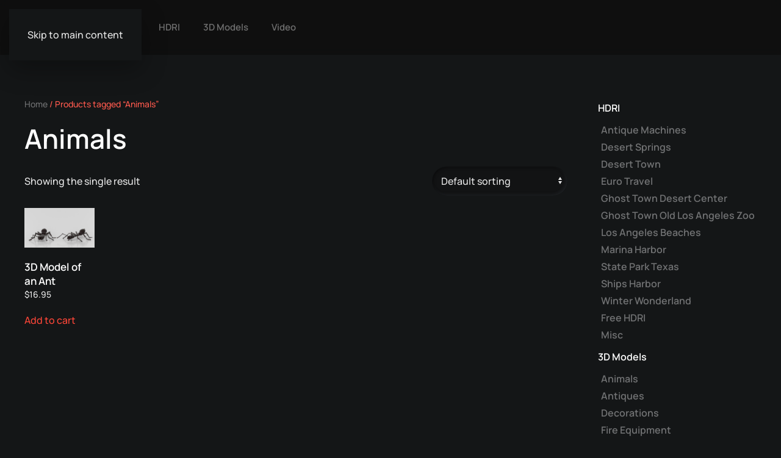

--- FILE ---
content_type: text/html; charset=UTF-8
request_url: https://revolt3d.com/product-tag/animals/
body_size: 16559
content:
<!DOCTYPE html><html lang="en-US"  data-wp-dark-mode-preset="0"><head><script data-no-optimize="1">var litespeed_docref=sessionStorage.getItem("litespeed_docref");litespeed_docref&&(Object.defineProperty(document,"referrer",{get:function(){return litespeed_docref}}),sessionStorage.removeItem("litespeed_docref"));</script> <meta charset="UTF-8"><meta name="viewport" content="width=device-width, initial-scale=1"><link rel="icon" href="/wp-content/uploads/logos/favicon.jpg" sizes="any"><link rel="apple-touch-icon" href="/wp-content/uploads/favicon.jpg"> <script type="litespeed/javascript">document.documentElement.className=document.documentElement.className+' yes-js js_active js'</script> <title>Animals &#8211; Revolt 3D &#8211; Stock HDRI &#8211; 3D &#8211; Video</title><meta name='robots' content='max-image-preview:large, max-snippet:-1, max-video-preview:-1' /><link rel="canonical" href="https://revolt3d.com/product-tag/animals/"><meta property="og:title" content="Animals &#8211; Revolt 3D &#8211; Stock HDRI &#8211; 3D &#8211; Video"><meta property="og:type" content="website"><meta property="og:url" content="https://revolt3d.com/product-tag/animals/"><meta property="og:locale" content="en_US"><meta property="og:site_name" content="Revolt 3D - Stock HDRI - 3D - Video"><meta name="twitter:card" content="summary_large_image"><meta property="og:title" content="Revolt 3D - Stock HDRI - 3D - Video"/><meta property="og:description" content="Discover high-quality stock media for visual effects at competitive prices. Explore our extensive collection of HDRI, videos, and 3D models, available individually or in bundles."/><meta property="og:url" content="/product-tag/animals/"/><meta property="og:image" content="https://revolt3d.com/wp-content/uploads/3d-models/animals/ant-00.jpg"/><meta property="og:image:width" content="1920" /><meta property="og:image:height" content="1080" /><meta property="og:image:type" content="image/jpeg" /><meta property="og:type" content="article"/><meta property="og:article:published_time" content="2023-01-09 14:30:33"/><meta property="og:article:modified_time" content="2025-01-02 16:22:03"/><meta name="twitter:card" content="summary"><meta name="twitter:title" content="Revolt 3D - Stock HDRI - 3D - Video"/><meta name="twitter:description" content="Discover high-quality stock media for visual effects at competitive prices. Explore our extensive collection of HDRI, videos, and 3D models, available individually or in bundles."/><meta name="twitter:image" content="https://revolt3d.com/wp-content/uploads/3d-models/animals/ant-00.jpg"/><link rel='dns-prefetch' href='//www.googletagmanager.com' /><link rel="alternate" type="application/rss+xml" title="Revolt 3D - Stock HDRI - 3D - Video &raquo; Feed" href="https://revolt3d.com/feed/" /><link rel="alternate" type="application/rss+xml" title="Revolt 3D - Stock HDRI - 3D - Video &raquo; Comments Feed" href="https://revolt3d.com/comments/feed/" /><link rel="alternate" type="application/rss+xml" title="Revolt 3D - Stock HDRI - 3D - Video &raquo; Animals Tag Feed" href="https://revolt3d.com/product-tag/animals/feed/" /><style>1{content-visibility:auto;contain-intrinsic-size:1px 1000px;}</style><link data-optimized="2" rel="stylesheet" href="https://revolt3d.com/wp-content/litespeed/css/e94e89e115fe530f99ed408aa937e5f4.css?ver=6ccee" /><style id='global-styles-inline-css'>:root{--wp--preset--aspect-ratio--square: 1;--wp--preset--aspect-ratio--4-3: 4/3;--wp--preset--aspect-ratio--3-4: 3/4;--wp--preset--aspect-ratio--3-2: 3/2;--wp--preset--aspect-ratio--2-3: 2/3;--wp--preset--aspect-ratio--16-9: 16/9;--wp--preset--aspect-ratio--9-16: 9/16;--wp--preset--color--black: #000000;--wp--preset--color--cyan-bluish-gray: #abb8c3;--wp--preset--color--white: #ffffff;--wp--preset--color--pale-pink: #f78da7;--wp--preset--color--vivid-red: #cf2e2e;--wp--preset--color--luminous-vivid-orange: #ff6900;--wp--preset--color--luminous-vivid-amber: #fcb900;--wp--preset--color--light-green-cyan: #7bdcb5;--wp--preset--color--vivid-green-cyan: #00d084;--wp--preset--color--pale-cyan-blue: #8ed1fc;--wp--preset--color--vivid-cyan-blue: #0693e3;--wp--preset--color--vivid-purple: #9b51e0;--wp--preset--gradient--vivid-cyan-blue-to-vivid-purple: linear-gradient(135deg,rgb(6,147,227) 0%,rgb(155,81,224) 100%);--wp--preset--gradient--light-green-cyan-to-vivid-green-cyan: linear-gradient(135deg,rgb(122,220,180) 0%,rgb(0,208,130) 100%);--wp--preset--gradient--luminous-vivid-amber-to-luminous-vivid-orange: linear-gradient(135deg,rgb(252,185,0) 0%,rgb(255,105,0) 100%);--wp--preset--gradient--luminous-vivid-orange-to-vivid-red: linear-gradient(135deg,rgb(255,105,0) 0%,rgb(207,46,46) 100%);--wp--preset--gradient--very-light-gray-to-cyan-bluish-gray: linear-gradient(135deg,rgb(238,238,238) 0%,rgb(169,184,195) 100%);--wp--preset--gradient--cool-to-warm-spectrum: linear-gradient(135deg,rgb(74,234,220) 0%,rgb(151,120,209) 20%,rgb(207,42,186) 40%,rgb(238,44,130) 60%,rgb(251,105,98) 80%,rgb(254,248,76) 100%);--wp--preset--gradient--blush-light-purple: linear-gradient(135deg,rgb(255,206,236) 0%,rgb(152,150,240) 100%);--wp--preset--gradient--blush-bordeaux: linear-gradient(135deg,rgb(254,205,165) 0%,rgb(254,45,45) 50%,rgb(107,0,62) 100%);--wp--preset--gradient--luminous-dusk: linear-gradient(135deg,rgb(255,203,112) 0%,rgb(199,81,192) 50%,rgb(65,88,208) 100%);--wp--preset--gradient--pale-ocean: linear-gradient(135deg,rgb(255,245,203) 0%,rgb(182,227,212) 50%,rgb(51,167,181) 100%);--wp--preset--gradient--electric-grass: linear-gradient(135deg,rgb(202,248,128) 0%,rgb(113,206,126) 100%);--wp--preset--gradient--midnight: linear-gradient(135deg,rgb(2,3,129) 0%,rgb(40,116,252) 100%);--wp--preset--font-size--small: 13px;--wp--preset--font-size--medium: 20px;--wp--preset--font-size--large: 36px;--wp--preset--font-size--x-large: 42px;--wp--preset--spacing--20: 0.44rem;--wp--preset--spacing--30: 0.67rem;--wp--preset--spacing--40: 1rem;--wp--preset--spacing--50: 1.5rem;--wp--preset--spacing--60: 2.25rem;--wp--preset--spacing--70: 3.38rem;--wp--preset--spacing--80: 5.06rem;--wp--preset--shadow--natural: 6px 6px 9px rgba(0, 0, 0, 0.2);--wp--preset--shadow--deep: 12px 12px 50px rgba(0, 0, 0, 0.4);--wp--preset--shadow--sharp: 6px 6px 0px rgba(0, 0, 0, 0.2);--wp--preset--shadow--outlined: 6px 6px 0px -3px rgb(255, 255, 255), 6px 6px rgb(0, 0, 0);--wp--preset--shadow--crisp: 6px 6px 0px rgb(0, 0, 0);}:where(.is-layout-flex){gap: 0.5em;}:where(.is-layout-grid){gap: 0.5em;}body .is-layout-flex{display: flex;}.is-layout-flex{flex-wrap: wrap;align-items: center;}.is-layout-flex > :is(*, div){margin: 0;}body .is-layout-grid{display: grid;}.is-layout-grid > :is(*, div){margin: 0;}:where(.wp-block-columns.is-layout-flex){gap: 2em;}:where(.wp-block-columns.is-layout-grid){gap: 2em;}:where(.wp-block-post-template.is-layout-flex){gap: 1.25em;}:where(.wp-block-post-template.is-layout-grid){gap: 1.25em;}.has-black-color{color: var(--wp--preset--color--black) !important;}.has-cyan-bluish-gray-color{color: var(--wp--preset--color--cyan-bluish-gray) !important;}.has-white-color{color: var(--wp--preset--color--white) !important;}.has-pale-pink-color{color: var(--wp--preset--color--pale-pink) !important;}.has-vivid-red-color{color: var(--wp--preset--color--vivid-red) !important;}.has-luminous-vivid-orange-color{color: var(--wp--preset--color--luminous-vivid-orange) !important;}.has-luminous-vivid-amber-color{color: var(--wp--preset--color--luminous-vivid-amber) !important;}.has-light-green-cyan-color{color: var(--wp--preset--color--light-green-cyan) !important;}.has-vivid-green-cyan-color{color: var(--wp--preset--color--vivid-green-cyan) !important;}.has-pale-cyan-blue-color{color: var(--wp--preset--color--pale-cyan-blue) !important;}.has-vivid-cyan-blue-color{color: var(--wp--preset--color--vivid-cyan-blue) !important;}.has-vivid-purple-color{color: var(--wp--preset--color--vivid-purple) !important;}.has-black-background-color{background-color: var(--wp--preset--color--black) !important;}.has-cyan-bluish-gray-background-color{background-color: var(--wp--preset--color--cyan-bluish-gray) !important;}.has-white-background-color{background-color: var(--wp--preset--color--white) !important;}.has-pale-pink-background-color{background-color: var(--wp--preset--color--pale-pink) !important;}.has-vivid-red-background-color{background-color: var(--wp--preset--color--vivid-red) !important;}.has-luminous-vivid-orange-background-color{background-color: var(--wp--preset--color--luminous-vivid-orange) !important;}.has-luminous-vivid-amber-background-color{background-color: var(--wp--preset--color--luminous-vivid-amber) !important;}.has-light-green-cyan-background-color{background-color: var(--wp--preset--color--light-green-cyan) !important;}.has-vivid-green-cyan-background-color{background-color: var(--wp--preset--color--vivid-green-cyan) !important;}.has-pale-cyan-blue-background-color{background-color: var(--wp--preset--color--pale-cyan-blue) !important;}.has-vivid-cyan-blue-background-color{background-color: var(--wp--preset--color--vivid-cyan-blue) !important;}.has-vivid-purple-background-color{background-color: var(--wp--preset--color--vivid-purple) !important;}.has-black-border-color{border-color: var(--wp--preset--color--black) !important;}.has-cyan-bluish-gray-border-color{border-color: var(--wp--preset--color--cyan-bluish-gray) !important;}.has-white-border-color{border-color: var(--wp--preset--color--white) !important;}.has-pale-pink-border-color{border-color: var(--wp--preset--color--pale-pink) !important;}.has-vivid-red-border-color{border-color: var(--wp--preset--color--vivid-red) !important;}.has-luminous-vivid-orange-border-color{border-color: var(--wp--preset--color--luminous-vivid-orange) !important;}.has-luminous-vivid-amber-border-color{border-color: var(--wp--preset--color--luminous-vivid-amber) !important;}.has-light-green-cyan-border-color{border-color: var(--wp--preset--color--light-green-cyan) !important;}.has-vivid-green-cyan-border-color{border-color: var(--wp--preset--color--vivid-green-cyan) !important;}.has-pale-cyan-blue-border-color{border-color: var(--wp--preset--color--pale-cyan-blue) !important;}.has-vivid-cyan-blue-border-color{border-color: var(--wp--preset--color--vivid-cyan-blue) !important;}.has-vivid-purple-border-color{border-color: var(--wp--preset--color--vivid-purple) !important;}.has-vivid-cyan-blue-to-vivid-purple-gradient-background{background: var(--wp--preset--gradient--vivid-cyan-blue-to-vivid-purple) !important;}.has-light-green-cyan-to-vivid-green-cyan-gradient-background{background: var(--wp--preset--gradient--light-green-cyan-to-vivid-green-cyan) !important;}.has-luminous-vivid-amber-to-luminous-vivid-orange-gradient-background{background: var(--wp--preset--gradient--luminous-vivid-amber-to-luminous-vivid-orange) !important;}.has-luminous-vivid-orange-to-vivid-red-gradient-background{background: var(--wp--preset--gradient--luminous-vivid-orange-to-vivid-red) !important;}.has-very-light-gray-to-cyan-bluish-gray-gradient-background{background: var(--wp--preset--gradient--very-light-gray-to-cyan-bluish-gray) !important;}.has-cool-to-warm-spectrum-gradient-background{background: var(--wp--preset--gradient--cool-to-warm-spectrum) !important;}.has-blush-light-purple-gradient-background{background: var(--wp--preset--gradient--blush-light-purple) !important;}.has-blush-bordeaux-gradient-background{background: var(--wp--preset--gradient--blush-bordeaux) !important;}.has-luminous-dusk-gradient-background{background: var(--wp--preset--gradient--luminous-dusk) !important;}.has-pale-ocean-gradient-background{background: var(--wp--preset--gradient--pale-ocean) !important;}.has-electric-grass-gradient-background{background: var(--wp--preset--gradient--electric-grass) !important;}.has-midnight-gradient-background{background: var(--wp--preset--gradient--midnight) !important;}.has-small-font-size{font-size: var(--wp--preset--font-size--small) !important;}.has-medium-font-size{font-size: var(--wp--preset--font-size--medium) !important;}.has-large-font-size{font-size: var(--wp--preset--font-size--large) !important;}.has-x-large-font-size{font-size: var(--wp--preset--font-size--x-large) !important;}
/*# sourceURL=global-styles-inline-css */</style><style id='classic-theme-styles-inline-css'>/*! This file is auto-generated */
.wp-block-button__link{color:#fff;background-color:#32373c;border-radius:9999px;box-shadow:none;text-decoration:none;padding:calc(.667em + 2px) calc(1.333em + 2px);font-size:1.125em}.wp-block-file__button{background:#32373c;color:#fff;text-decoration:none}
/*# sourceURL=/wp-includes/css/classic-themes.min.css */</style><style id='woocommerce-inline-inline-css'>.woocommerce form .form-row .required { visibility: visible; }
/*# sourceURL=woocommerce-inline-inline-css */</style><style id='yith_wcbm_badge_style-inline-css'>.yith-wcbm-badge.yith-wcbm-badge-text.yith-wcbm-badge-5598 {
				bottom: 0; left: 0; 
				
				-ms-transform: ; 
				-webkit-transform: ; 
				transform: ;
				padding: 0px 0px 0px 0px;
				background-color:#1e1e1e; border-radius: 0px 5px 0px 0px; width:100px; height:20px;
			}.yith-wcbm-badge.yith-wcbm-badge-text.yith-wcbm-badge-11078 {
				bottom: 0; left: 0; 
				
				-ms-transform: ; 
				-webkit-transform: ; 
				transform: ;
				padding: 0px 0px 0px 0px;
				background-color:#1e1e1e; border-radius: 0px 5px 0px 0px; width:100px; height:20px;
			}.yith-wcbm-badge.yith-wcbm-badge-text.yith-wcbm-badge-5599 {
				bottom: 0; left: 0; 
				
				-ms-transform: ; 
				-webkit-transform: ; 
				transform: ;
				padding: 0px 0px 0px 0px;
				background-color:#1e1e1e; border-radius: 0px 5px 0px 0px; width:100px; height:20px;
			}
/*# sourceURL=yith_wcbm_badge_style-inline-css */</style><style id='yith-wcwl-main-inline-css'>:root { --add-to-wishlist-icon-color: rgb(255,78,65); --added-to-wishlist-icon-color: rgb(255,78,65); --color-add-to-wishlist-background: #333333; --color-add-to-wishlist-text: #FFFFFF; --color-add-to-wishlist-border: #333333; --color-add-to-wishlist-background-hover: #333333; --color-add-to-wishlist-text-hover: #FFFFFF; --color-add-to-wishlist-border-hover: #333333; --rounded-corners-radius: 16px; --color-add-to-cart-background: #333333; --color-add-to-cart-text: #FFFFFF; --color-add-to-cart-border: #333333; --color-add-to-cart-background-hover: #4F4F4F; --color-add-to-cart-text-hover: #FFFFFF; --color-add-to-cart-border-hover: #4F4F4F; --add-to-cart-rounded-corners-radius: 16px; --color-button-style-1-background: #333333; --color-button-style-1-text: #FFFFFF; --color-button-style-1-border: #333333; --color-button-style-1-background-hover: #4F4F4F; --color-button-style-1-text-hover: #FFFFFF; --color-button-style-1-border-hover: #4F4F4F; --color-button-style-2-background: #333333; --color-button-style-2-text: #FFFFFF; --color-button-style-2-border: #333333; --color-button-style-2-background-hover: #4F4F4F; --color-button-style-2-text-hover: #FFFFFF; --color-button-style-2-border-hover: #4F4F4F; --color-wishlist-table-background: #FFFFFF; --color-wishlist-table-text: #6d6c6c; --color-wishlist-table-border: #FFFFFF; --color-headers-background: #F4F4F4; --color-share-button-color: #FFFFFF; --color-share-button-color-hover: #FFFFFF; --color-fb-button-background: #1e1e1e; --color-fb-button-background-hover: #1e1e1e; --color-tw-button-background: #1e1e1e; --color-tw-button-background-hover: #1e1e1e; --color-pr-button-background: #1e1e1e; --color-pr-button-background-hover: #1e1e1e; --color-em-button-background: #1e1e1e; --color-em-button-background-hover: #1e1e1e; --color-wa-button-background: #00A901; --color-wa-button-background-hover: #595A5A; --feedback-duration: 3s } 
 :root { --add-to-wishlist-icon-color: rgb(255,78,65); --added-to-wishlist-icon-color: rgb(255,78,65); --color-add-to-wishlist-background: #333333; --color-add-to-wishlist-text: #FFFFFF; --color-add-to-wishlist-border: #333333; --color-add-to-wishlist-background-hover: #333333; --color-add-to-wishlist-text-hover: #FFFFFF; --color-add-to-wishlist-border-hover: #333333; --rounded-corners-radius: 16px; --color-add-to-cart-background: #333333; --color-add-to-cart-text: #FFFFFF; --color-add-to-cart-border: #333333; --color-add-to-cart-background-hover: #4F4F4F; --color-add-to-cart-text-hover: #FFFFFF; --color-add-to-cart-border-hover: #4F4F4F; --add-to-cart-rounded-corners-radius: 16px; --color-button-style-1-background: #333333; --color-button-style-1-text: #FFFFFF; --color-button-style-1-border: #333333; --color-button-style-1-background-hover: #4F4F4F; --color-button-style-1-text-hover: #FFFFFF; --color-button-style-1-border-hover: #4F4F4F; --color-button-style-2-background: #333333; --color-button-style-2-text: #FFFFFF; --color-button-style-2-border: #333333; --color-button-style-2-background-hover: #4F4F4F; --color-button-style-2-text-hover: #FFFFFF; --color-button-style-2-border-hover: #4F4F4F; --color-wishlist-table-background: #FFFFFF; --color-wishlist-table-text: #6d6c6c; --color-wishlist-table-border: #FFFFFF; --color-headers-background: #F4F4F4; --color-share-button-color: #FFFFFF; --color-share-button-color-hover: #FFFFFF; --color-fb-button-background: #1e1e1e; --color-fb-button-background-hover: #1e1e1e; --color-tw-button-background: #1e1e1e; --color-tw-button-background-hover: #1e1e1e; --color-pr-button-background: #1e1e1e; --color-pr-button-background-hover: #1e1e1e; --color-em-button-background: #1e1e1e; --color-em-button-background-hover: #1e1e1e; --color-wa-button-background: #00A901; --color-wa-button-background-hover: #595A5A; --feedback-duration: 3s } 
/*# sourceURL=yith-wcwl-main-inline-css */</style> <script id="woocommerce-google-analytics-integration-gtag-js-after" type="litespeed/javascript">window.dataLayer=window.dataLayer||[];function gtag(){dataLayer.push(arguments)}
for(const mode of[{"analytics_storage":"denied","ad_storage":"denied","ad_user_data":"denied","ad_personalization":"denied","region":["AT","BE","BG","HR","CY","CZ","DK","EE","FI","FR","DE","GR","HU","IS","IE","IT","LV","LI","LT","LU","MT","NL","NO","PL","PT","RO","SK","SI","ES","SE","GB","CH"]}]||[]){gtag("consent","default",{"wait_for_update":500,...mode})}
gtag("js",new Date());gtag("set","developer_id.dOGY3NW",!0);gtag("config","G-1XESJFLVGF",{"track_404":!0,"allow_google_signals":!0,"logged_in":!1,"linker":{"domains":[],"allow_incoming":!1},"custom_map":{"dimension1":"logged_in"}})</script> <script type="litespeed/javascript" data-src="https://revolt3d.com/wp-includes/js/jquery/jquery.min.js" id="jquery-core-js"></script> <script id="wc-add-to-cart-js-extra" type="litespeed/javascript">var wc_add_to_cart_params={"ajax_url":"/wp-admin/admin-ajax.php","wc_ajax_url":"/?wc-ajax=%%endpoint%%","i18n_view_cart":"View cart","cart_url":"https://revolt3d.com/cart/","is_cart":"","cart_redirect_after_add":"no"}</script> <script id="woocommerce-js-extra" type="litespeed/javascript">var woocommerce_params={"ajax_url":"/wp-admin/admin-ajax.php","wc_ajax_url":"/?wc-ajax=%%endpoint%%","i18n_password_show":"Show password","i18n_password_hide":"Hide password"}</script> <link rel="https://api.w.org/" href="https://revolt3d.com/wp-json/" /><link rel="alternate" title="JSON" type="application/json" href="https://revolt3d.com/wp-json/wp/v2/product_tag/154" /><link rel="EditURI" type="application/rsd+xml" title="RSD" href="https://revolt3d.com/xmlrpc.php?rsd" /><meta name="generator" content="WordPress 6.9" /><meta name="generator" content="WooCommerce 10.2.3" />
<noscript><style>.woocommerce-product-gallery{ opacity: 1 !important; }</style></noscript> <script type="litespeed/javascript">window.yootheme||={};var $theme=yootheme.theme={"google_analytics":"G-1XESJFLVGF","google_analytics_anonymize":"","cookie":{"mode":"consent","template":"<div class=\"tm-cookie-banner uk-section uk-section-xsmall uk-section-muted uk-position-relative\">\n        <div class=\"uk-container uk-container-expand uk-text-center\">\n\n            We use cookies to ensure that we give you the best experience on our website. If you continue to use this site we will assume that you are happy with it.\n                            <button type=\"button\" class=\"js-accept uk-button uk-button-primary uk-margin-small-left\" data-uk-toggle=\"target: !.uk-section; animation: true\">Ok<\/button>\n            \n                        <button type=\"button\" class=\"js-reject uk-button uk-button-default uk-margin-small-left\" data-uk-toggle=\"target: !.uk-section; animation: true\"><\/button>\n            \n        <\/div>\n    <\/div>","position":"top"},"i18n":{"close":{"label":"Close","0":"yootheme"},"totop":{"label":"Back to top","0":"yootheme"},"marker":{"label":"Open","0":"yootheme"},"navbarToggleIcon":{"label":"Open menu","0":"yootheme"},"paginationPrevious":{"label":"Previous page","0":"yootheme"},"paginationNext":{"label":"Next page","0":"yootheme"},"searchIcon":{"toggle":"Open Search","submit":"Submit Search"},"slider":{"next":"Next slide","previous":"Previous slide","slideX":"Slide %s","slideLabel":"%s of %s"},"slideshow":{"next":"Next slide","previous":"Previous slide","slideX":"Slide %s","slideLabel":"%s of %s"},"lightboxPanel":{"next":"Next slide","previous":"Previous slide","slideLabel":"%s of %s","close":"Close"}}}</script> </head><body class="archive tax-product_tag term-animals term-154 wp-theme-yootheme  theme-yootheme locale-en-us woocommerce woocommerce-page woocommerce-no-js yith-wcbm-theme-yootheme"><div class="uk-hidden-visually uk-notification uk-notification-top-left uk-width-auto"><div class="uk-notification-message">
<a href="#tm-main" class="uk-link-reset">Skip to main content</a></div></div><div class="tm-page"><header class="tm-header-mobile uk-hidden@m"><div class="uk-navbar-container"><div class="uk-container uk-container-expand"><nav class="uk-navbar" uk-navbar="{&quot;align&quot;:&quot;left&quot;,&quot;container&quot;:&quot;.tm-header-mobile&quot;,&quot;boundary&quot;:&quot;.tm-header-mobile .uk-navbar-container&quot;}"><div class="uk-navbar-left "><a href="https://revolt3d.com/" aria-label="Back to home" class="uk-logo uk-navbar-item">
<picture>
<source type="image/webp" srcset="/wp-content/themes/yootheme/cache/aa/revolt3d-logo4-aa8a95f2.webp 196w, /wp-content/themes/yootheme/cache/8b/revolt3d-logo4-8bb6364d.webp 319w, /wp-content/themes/yootheme/cache/05/revolt3d-logo4-05576317.webp 320w" sizes="(min-width: 196px) 196px">
<img data-lazyloaded="1" src="[data-uri]" alt="Revolt 3D" loading="eager" data-src="/wp-content/themes/yootheme/cache/93/revolt3d-logo4-9383e562.png" width="196" height="30">
</picture></a></div><div class="uk-navbar-right">
<a uk-toggle href="#tm-dialog-mobile" class="uk-navbar-toggle"><div uk-navbar-toggle-icon></div>
</a></div></nav></div></div><div id="tm-dialog-mobile" uk-offcanvas="container: true; overlay: true" mode="slide" flip><div class="uk-offcanvas-bar uk-flex uk-flex-column"><button class="uk-offcanvas-close uk-close-large" type="button" uk-close uk-toggle="cls: uk-close-large; mode: media; media: @s"></button><div class="uk-margin-auto-bottom"><div class="uk-panel widget widget_nav_menu" id="nav_menu-3"><ul class="uk-nav uk-nav-default"><li class="menu-item menu-item-type-taxonomy menu-item-object-product_cat menu-item-has-children uk-parent"><a href="https://revolt3d.com/product-category/shop/hdri/"><span class="uk-margin-small-right" uk-icon="icon: world;"></span> HDRI</a><ul class="uk-nav-sub"><li class="menu-item menu-item-type-taxonomy menu-item-object-product_cat"><a href="https://revolt3d.com/product-category/shop/hdri/antique-machines/">Antique Machines</a></li><li class="menu-item menu-item-type-taxonomy menu-item-object-product_cat"><a href="https://revolt3d.com/product-category/shop/hdri/desert-springs/">Desert Springs</a></li><li class="menu-item menu-item-type-taxonomy menu-item-object-product_cat"><a href="https://revolt3d.com/product-category/shop/hdri/desert-town/">Desert Town</a></li><li class="menu-item menu-item-type-taxonomy menu-item-object-product_cat"><a href="https://revolt3d.com/product-category/shop/hdri/euro-travel/">Euro Travel</a></li><li class="menu-item menu-item-type-taxonomy menu-item-object-product_cat"><a href="https://revolt3d.com/product-category/shop/hdri/ghost-town-desert-center/">Ghost Town Desert Center</a></li><li class="menu-item menu-item-type-taxonomy menu-item-object-product_cat"><a href="https://revolt3d.com/product-category/shop/hdri/ghost-town-old-los-angeles-zoo/">Ghost Town Old Los Angeles Zoo</a></li><li class="menu-item menu-item-type-taxonomy menu-item-object-product_cat"><a href="https://revolt3d.com/product-category/shop/hdri/los-angeles-beaches/">Los Angeles Beaches</a></li><li class="menu-item menu-item-type-taxonomy menu-item-object-product_cat"><a href="https://revolt3d.com/product-category/shop/hdri/marina-harbor/">Marina Harbor</a></li><li class="menu-item menu-item-type-taxonomy menu-item-object-product_cat"><a href="https://revolt3d.com/product-category/shop/hdri/state-park-texas/">State Park Texas</a></li><li class="menu-item menu-item-type-taxonomy menu-item-object-product_cat"><a href="https://revolt3d.com/product-category/shop/hdri/ships-harbor/">Ships Harbor</a></li><li class="menu-item menu-item-type-taxonomy menu-item-object-product_cat"><a href="https://revolt3d.com/product-category/shop/hdri/winter-wonderland/">Winter Wonderland</a></li><li class="menu-item menu-item-type-taxonomy menu-item-object-product_cat"><a href="https://revolt3d.com/product-category/shop/hdri/free-hdri/">Free HDRI</a></li><li class="menu-item menu-item-type-taxonomy menu-item-object-product_cat"><a href="https://revolt3d.com/product-category/shop/hdri/misc/">Misc</a></li></ul></li><li class="menu-item menu-item-type-taxonomy menu-item-object-product_cat menu-item-has-children uk-parent"><a href="https://revolt3d.com/product-category/shop/3d-models/"><span class="uk-margin-small-right" uk-icon="icon: star;"></span> 3D Models</a><ul class="uk-nav-sub"><li class="menu-item menu-item-type-taxonomy menu-item-object-product_cat"><a href="https://revolt3d.com/product-category/shop/3d-models/animals/">Animals</a></li><li class="menu-item menu-item-type-taxonomy menu-item-object-product_cat"><a href="https://revolt3d.com/product-category/shop/3d-models/antiques/">Antiques</a></li><li class="menu-item menu-item-type-taxonomy menu-item-object-product_cat"><a href="https://revolt3d.com/product-category/shop/3d-models/decorations/">Decorations</a></li><li class="menu-item menu-item-type-taxonomy menu-item-object-product_cat"><a href="https://revolt3d.com/product-category/shop/3d-models/fire-equipment/">Fire Equipment</a></li><li class="menu-item menu-item-type-taxonomy menu-item-object-product_cat"><a href="https://revolt3d.com/product-category/shop/3d-models/food-drink/">Food-Drink</a></li><li class="menu-item menu-item-type-taxonomy menu-item-object-product_cat"><a href="https://revolt3d.com/product-category/shop/3d-models/gravel-collection/">Gravel Collection</a></li><li class="menu-item menu-item-type-taxonomy menu-item-object-product_cat"><a href="https://revolt3d.com/product-category/shop/3d-models/street-elements/">Street Elements</a></li><li class="menu-item menu-item-type-taxonomy menu-item-object-product_cat"><a href="https://revolt3d.com/product-category/shop/3d-models/office-supplies/">Office Supplies</a></li></ul></li><li class="menu-item menu-item-type-taxonomy menu-item-object-product_cat menu-item-has-children uk-parent"><a href="https://revolt3d.com/product-category/shop/video/"><span class="uk-margin-small-right" uk-icon="icon: video-camera;"></span> Video</a><ul class="uk-nav-sub"><li class="menu-item menu-item-type-taxonomy menu-item-object-product_cat menu-item-has-children uk-parent"><a href="https://revolt3d.com/product-category/shop/video/assets/">Assets</a><ul><li class="menu-item menu-item-type-taxonomy menu-item-object-product_cat menu-item-has-children uk-parent"><a href="https://revolt3d.com/product-category/shop/video/assets/flags/">Flags</a><ul><li class="menu-item menu-item-type-taxonomy menu-item-object-product_cat"><a href="https://revolt3d.com/product-category/shop/video/assets/flags/asia/">Asia</a></li><li class="menu-item menu-item-type-taxonomy menu-item-object-product_cat"><a href="https://revolt3d.com/product-category/shop/video/assets/flags/africa/">Africa</a></li><li class="menu-item menu-item-type-taxonomy menu-item-object-product_cat"><a href="https://revolt3d.com/product-category/shop/video/assets/flags/europe/">Europe</a></li><li class="menu-item menu-item-type-taxonomy menu-item-object-product_cat"><a href="https://revolt3d.com/product-category/shop/video/assets/flags/north-america/">North America</a></li><li class="menu-item menu-item-type-taxonomy menu-item-object-product_cat"><a href="https://revolt3d.com/product-category/shop/video/assets/flags/south-america/">South America</a></li><li class="menu-item menu-item-type-taxonomy menu-item-object-product_cat"><a href="https://revolt3d.com/product-category/shop/video/assets/flags/oceania/">Oceania</a></li></ul></li><li class="menu-item menu-item-type-taxonomy menu-item-object-product_cat menu-item-has-children uk-parent"><a href="https://revolt3d.com/product-category/shop/video/assets/party-boom/">Party Boom</a><ul><li class="menu-item menu-item-type-taxonomy menu-item-object-product_cat"><a href="https://revolt3d.com/product-category/shop/video/assets/party-boom/confetti/">Confetti</a></li></ul></li></ul></li><li class="menu-item menu-item-type-taxonomy menu-item-object-product_cat"><a href="https://revolt3d.com/product-category/shop/video/landscape/">Landscape</a></li><li class="menu-item menu-item-type-taxonomy menu-item-object-product_cat"><a href="https://revolt3d.com/product-category/shop/video/travel/">Travel</a></li></ul></li></ul></div></div></div></div></header><header class="tm-header uk-visible@m"><div uk-sticky media="@m" cls-active="uk-navbar-sticky" sel-target=".uk-navbar-container"><div class="uk-navbar-container"><div class="uk-container uk-container-expand"><nav class="uk-navbar" uk-navbar="{&quot;align&quot;:&quot;left&quot;,&quot;container&quot;:&quot;.tm-header &gt; [uk-sticky]&quot;,&quot;boundary&quot;:&quot;.tm-header .uk-navbar-container&quot;}"><div class="uk-navbar-left "><a href="https://revolt3d.com/" aria-label="Back to home" class="uk-logo uk-navbar-item">
<picture>
<source type="image/webp" srcset="/wp-content/themes/yootheme/cache/aa/revolt3d-logo4-aa8a95f2.webp 196w, /wp-content/themes/yootheme/cache/8b/revolt3d-logo4-8bb6364d.webp 319w, /wp-content/themes/yootheme/cache/05/revolt3d-logo4-05576317.webp 320w" sizes="(min-width: 196px) 196px">
<img data-lazyloaded="1" src="[data-uri]" alt="Revolt 3D" loading="eager" data-src="/wp-content/themes/yootheme/cache/93/revolt3d-logo4-9383e562.png" width="196" height="30">
</picture></a><ul class="uk-navbar-nav"><li class="menu-item menu-item-type-taxonomy menu-item-object-product_cat menu-item-has-children uk-parent"><a href="https://revolt3d.com/product-category/shop/hdri/" class="uk-preserve-width"><span class="uk-margin-small-right" uk-icon="icon: world;"></span> HDRI</a><div class="uk-drop uk-navbar-dropdown" style="width: 400px;"><div class="uk-grid tm-grid-expand uk-child-width-1-1 uk-grid-margin"><div class="uk-width-1-1"><div><ul class="uk-margin-remove-bottom uk-nav uk-nav-default"><li class="el-item ">
<a class="el-link" href="https://revolt3d.com/product-category/shop/hdri/antique-machines/">
<picture>
<source type="image/webp" srcset="/wp-content/themes/yootheme/cache/ac/antique_machines_box_intro-acf9dc3f.webp 30w, /wp-content/themes/yootheme/cache/7b/antique_machines_box_intro-7b840353.webp 60w" sizes="(min-width: 30px) 30px">
<img data-lazyloaded="1" src="[data-uri]" data-src="/wp-content/themes/yootheme/cache/02/antique_machines_box_intro-0287054f.png" width="30" height="30" class="el-image" alt loading="lazy">
</picture>
Antique Machines
</a></li><li class="el-item ">
<a class="el-link" href="https://revolt3d.com/product-category/shop/hdri/desert-springs/">
<picture>
<source type="image/webp" srcset="/wp-content/themes/yootheme/cache/0f/desert_springs_box_sq-0f0ac343.webp 30w, /wp-content/themes/yootheme/cache/d8/desert_springs_box_sq-d8771c2f.webp 60w" sizes="(min-width: 30px) 30px">
<img data-lazyloaded="1" src="[data-uri]" data-src="/wp-content/themes/yootheme/cache/6a/desert_springs_box_sq-6a4bf2cd.png" width="30" height="30" class="el-image" alt loading="lazy">
</picture>
Desert Springs
</a></li><li class="el-item ">
<a class="el-link" href="https://revolt3d.com/product-category/shop/hdri/desert-town/">
<picture>
<source type="image/webp" srcset="/wp-content/themes/yootheme/cache/16/desert_town_box_sq-1634017d.webp 30w, /wp-content/themes/yootheme/cache/c1/desert_town_box_sq-c149de11.webp 60w" sizes="(min-width: 30px) 30px">
<img data-lazyloaded="1" src="[data-uri]" data-src="/wp-content/themes/yootheme/cache/78/desert_town_box_sq-7859596c.png" width="30" height="30" class="el-image" alt loading="lazy">
</picture>
Desert Town
</a></li><li class="el-item ">
<a class="el-link" href="https://revolt3d.com/product-category/shop/hdri/euro-travel/">
<picture>
<source type="image/webp" srcset="/wp-content/themes/yootheme/cache/23/euro_travel_box_sq-23fc119f.webp 30w, /wp-content/themes/yootheme/cache/f4/euro_travel_box_sq-f481cef3.webp 60w" sizes="(min-width: 30px) 30px">
<img data-lazyloaded="1" src="[data-uri]" data-src="/wp-content/themes/yootheme/cache/19/euro_travel_box_sq-194a0942.png" width="30" height="30" class="el-image" alt loading="lazy">
</picture>
Euro Travel
</a></li><li class="el-item ">
<a class="el-link" href="https://revolt3d.com/product-category/shop/hdri/free-hdri/">
Free HDRI
</a></li><li class="el-item ">
<a class="el-link" href="https://revolt3d.com/product-category/shop/hdri/ghost-town-desert-center/">
<picture>
<source type="image/webp" srcset="/wp-content/themes/yootheme/cache/5e/ghost_town_desert_center_box_sq-5e7fe175.webp 30w, /wp-content/themes/yootheme/cache/89/ghost_town_desert_center_box_sq-89023e19.webp 60w" sizes="(min-width: 30px) 30px">
<img data-lazyloaded="1" src="[data-uri]" data-src="/wp-content/themes/yootheme/cache/bf/ghost_town_desert_center_box_sq-bf125666.png" width="30" height="30" class="el-image" alt loading="lazy">
</picture>
Ghost Town Desert Center
</a></li><li class="el-item ">
<a class="el-link" href="https://revolt3d.com/product-category/shop/hdri/ghost-town-old-los-angeles-zoo/">
<picture>
<source type="image/webp" srcset="/wp-content/themes/yootheme/cache/da/ghost_town_old_los_angeles_zoo_collection_sq-da21324f.webp 30w, /wp-content/themes/yootheme/cache/0d/ghost_town_old_los_angeles_zoo_collection_sq-0d5ced23.webp 60w" sizes="(min-width: 30px) 30px">
<img data-lazyloaded="1" src="[data-uri]" data-src="/wp-content/themes/yootheme/cache/a8/ghost_town_old_los_angeles_zoo_collection_sq-a8b5aae3.png" width="30" height="30" class="el-image" alt loading="lazy">
</picture>
Ghost Town Old Los Angeles Zoo
</a></li><li class="el-item ">
<a class="el-link" href="https://revolt3d.com/product-category/shop/hdri/los-angeles-beaches/">
<picture>
<source type="image/webp" srcset="/wp-content/themes/yootheme/cache/84/los_angeles_beaches_box_sq-84889a91.webp 30w, /wp-content/themes/yootheme/cache/53/los_angeles_beaches_box_sq-53f545fd.webp 60w" sizes="(min-width: 30px) 30px">
<img data-lazyloaded="1" src="[data-uri]" data-src="/wp-content/themes/yootheme/cache/04/los_angeles_beaches_box_sq-04d94842.png" width="30" height="30" class="el-image" alt loading="lazy">
</picture>
Los Angeles Beaches
</a></li><li class="el-item ">
<a class="el-link" href="https://revolt3d.com/product-category/shop/hdri/marina-harbor/">
<picture>
<source type="image/webp" srcset="/wp-content/themes/yootheme/cache/f6/marina_harbor_box_sq-f67e723c.webp 30w, /wp-content/themes/yootheme/cache/21/marina_harbor_box_sq-2103ad50.webp 60w" sizes="(min-width: 30px) 30px">
<img data-lazyloaded="1" src="[data-uri]" data-src="/wp-content/themes/yootheme/cache/47/marina_harbor_box_sq-47919b68.png" width="30" height="30" class="el-image" alt loading="lazy">
</picture>
Marina Harbor
</a></li><li class="el-item ">
<a class="el-link" href="https://revolt3d.com/product-category/shop/hdri/misc/">
Misc
</a></li><li class="el-item ">
<a class="el-link" href="https://revolt3d.com/product-category/shop/hdri/ships-harbor/">
<picture>
<source type="image/webp" srcset="/wp-content/themes/yootheme/cache/f3/ships_harbor_box_sq-f3ce4f34.webp 30w, /wp-content/themes/yootheme/cache/24/ships_harbor_box_sq-24b39058.webp 60w" sizes="(min-width: 30px) 30px">
<img data-lazyloaded="1" src="[data-uri]" data-src="/wp-content/themes/yootheme/cache/c8/ships_harbor_box_sq-c8c1ae7e.png" width="30" height="30" class="el-image" alt loading="lazy">
</picture>
Ships Harbor
</a></li><li class="el-item ">
<a class="el-link" href="https://revolt3d.com/product-category/shop/hdri/state-park-texas/">
<picture>
<source type="image/webp" srcset="/wp-content/themes/yootheme/cache/21/texas_state_park_box_sq-216e158c.webp 30w, /wp-content/themes/yootheme/cache/f6/texas_state_park_box_sq-f613cae0.webp 60w" sizes="(min-width: 30px) 30px">
<img data-lazyloaded="1" src="[data-uri]" data-src="/wp-content/themes/yootheme/cache/cf/texas_state_park_box_sq-cfe4e694.png" width="30" height="30" class="el-image" alt loading="lazy">
</picture>
State Park Texas
</a></li><li class="el-item ">
<a class="el-link" href="https://revolt3d.com/product-category/shop/hdri/winter-wonderland/">
<picture>
<source type="image/webp" srcset="/wp-content/themes/yootheme/cache/fc/winter_wonderland_box_sq-fcf3ab06.webp 30w, /wp-content/themes/yootheme/cache/2b/winter_wonderland_box_sq-2b8e746a.webp 60w" sizes="(min-width: 30px) 30px">
<img data-lazyloaded="1" src="[data-uri]" data-src="/wp-content/themes/yootheme/cache/37/winter_wonderland_box_sq-37153fae.png" width="30" height="30" class="el-image" alt loading="lazy">
</picture>
Winter Wonderland
</a></li></ul></div></div></div></div></li><li class="menu-item menu-item-type-taxonomy menu-item-object-product_cat menu-item-has-children uk-parent"><a href="https://revolt3d.com/product-category/shop/3d-models/" class="uk-preserve-width"><span class="uk-margin-small-right" uk-icon="icon: star;"></span> 3D Models</a><div class="uk-drop uk-navbar-dropdown" style="width: 400px;"><div class="uk-grid tm-grid-expand uk-child-width-1-1 uk-grid-margin"><div class="uk-width-1-1"><div><ul class="uk-margin-remove-bottom uk-nav uk-nav-default"><li class="el-item ">
<a class="el-link" href="https://revolt3d.com/product-category/shop/3d-models/animals/">
Animals
</a></li><li class="el-item ">
<a class="el-link" href="https://revolt3d.com/product-category/shop/3d-models/antiques/">
Antiques
</a></li><li class="el-item ">
<a class="el-link" href="https://revolt3d.com/product-category/shop/3d-models/decorations/">
Decorations
</a></li><li class="el-item ">
<a class="el-link" href="https://revolt3d.com/product-category/shop/3d-models/fire-equipment/">
Fire Equipment
</a></li><li class="el-item ">
<a class="el-link" href="https://revolt3d.com/product-category/shop/3d-models/food-drink/">
Food-Drink
</a></li><li class="el-item ">
<a class="el-link" href="https://revolt3d.com/product-category/shop/3d-models/gravel-collection/">
<picture>
<source type="image/webp" srcset="/wp-content/themes/yootheme/cache/ea/gravel_collection_box-eaf80333.webp 30w, /wp-content/themes/yootheme/cache/3d/gravel_collection_box-3d85dc5f.webp 60w" sizes="(min-width: 30px) 30px">
<img data-lazyloaded="1" src="[data-uri]" data-src="/wp-content/themes/yootheme/cache/09/gravel_collection_box-0995218c.png" width="30" height="30" class="el-image" alt loading="lazy">
</picture>
Gravel Collection
</a></li><li class="el-item ">
<a class="el-link" href="https://revolt3d.com/product-category/shop/3d-models/office-supplies/">
Office Supplies
</a></li><li class="el-item ">
<a class="el-link" href="https://revolt3d.com/product-category/shop/3d-models/street-elements/">
Street Elements
</a></li></ul></div></div></div></div></li><li class="menu-item menu-item-type-taxonomy menu-item-object-product_cat menu-item-has-children uk-parent"><a href="https://revolt3d.com/product-category/shop/video/" class="uk-preserve-width"><span class="uk-margin-small-right" uk-icon="icon: video-camera;"></span> Video</a><div class="uk-drop uk-navbar-dropdown" style="width: 400px;"><div class="uk-grid tm-grid-expand uk-child-width-1-1 uk-grid-margin"><div class="uk-width-1-1"><div><ul class="uk-margin-remove-bottom uk-nav uk-nav-default"><li class="el-item ">
<a class="el-link" href="https://revolt3d.com/product-category/shop/video/assets/">
Assets
</a></li><li class="el-item ">
<a class="el-link" href="https://revolt3d.com/product-category/shop/video/landscape/">
Landscape
</a></li><li class="el-item ">
<a class="el-link" href="https://revolt3d.com/product-category/shop/video/travel/">
Travel
</a></li></ul></div></div></div></div></li></ul></div><div class="uk-navbar-right"><ul class="uk-navbar-nav"><li class="menu-item menu-item-type-post_type menu-item-object-page menu-item-has-children uk-parent"><a href="https://revolt3d.com/my-account/" class="uk-preserve-width"><span uk-icon="icon: user;"></span> </a><div class="uk-drop uk-navbar-dropdown"><div><ul class="uk-nav uk-navbar-dropdown-nav"><li class="menu-item menu-item-type-post_type menu-item-object-page"><a href="https://revolt3d.com/checkout/">Checkout</a></li><li class="menu-item menu-item-type-custom menu-item-object-custom"><a href="https://revolt3d.com/my-account/orders/">Orders</a></li><li class="menu-item menu-item-type-custom menu-item-object-custom"><a href="https://revolt3d.com/my-account/downloads/">Downloads</a></li><li class="menu-item menu-item-type-post_type menu-item-object-page"><a href="https://revolt3d.com/wishlist/">Wishlist</a></li></ul></div></div></li><li class="menu-item menu-item-type-post_type menu-item-object-page"><a href="https://revolt3d.com/cart/" class="uk-preserve-width"><span uk-icon="icon: bag;"></span>  <span data-cart-parenthesis></span></a></li></ul><a class="uk-navbar-toggle" href="#search-0-search" uk-search-icon uk-toggle></a><div uk-modal id="search-0-search" class="uk-modal"><div class="uk-modal-dialog uk-modal-body"><form id="search-0" action="https://revolt3d.com/" method="get" role="search" class="uk-search uk-width-1-1 uk-search-medium"><span uk-search-icon></span><input name="s" placeholder="Search" required aria-label="Search" type="search" class="uk-search-input" autofocus></form></div></div></div></nav></div></div></div></header><main id="tm-main"  class="tm-main uk-section uk-section-default" uk-height-viewport="expand: true"><div class="uk-container"><div class="uk-grid" uk-grid><div class="uk-width-expand@m"><div id="primary" class="content-area"><main id="main" class="site-main" role="main"><nav class="woocommerce-breadcrumb"><a href="https://revolt3d.com/">Home</a> &#47; Products tagged &ldquo;Animals&rdquo;</nav><header class="woocommerce-products-header"><h1 class="woocommerce-products-header__title page-title">Animals</h1></header><div class="woocommerce-notices-wrapper"></div><p class="woocommerce-result-count" role="alert" aria-relevant="all" >
Showing the single result</p><form class="woocommerce-ordering" method="get">
<select
name="orderby"
class="orderby"
aria-label="Shop order"
><option value="menu_order"  selected='selected'>Default sorting</option><option value="popularity" >Sort by popularity</option><option value="date" >Sort by latest</option><option value="price" >Sort by price: low to high</option><option value="price-desc" >Sort by price: high to low</option>
</select>
<input type="hidden" name="paged" value="1" /></form><ul class="products columns-6"><li class="product type-product post-11492 status-publish first instock product_cat-3d-models product_cat-animals product_tag-3d-models product_tag-animals has-post-thumbnail downloadable virtual sold-individually purchasable product-type-simple">
<a href="https://revolt3d.com/products/3d-model-of-an-ant/" class="woocommerce-LoopProduct-link woocommerce-loop-product__link"><img data-lazyloaded="1" src="[data-uri]" width="512" height="288" data-src="https://revolt3d.com/wp-content/uploads/3d-models/animals/ant-00-512x288.jpg" class="attachment-woocommerce_thumbnail size-woocommerce_thumbnail" alt="3D Model of an Ant" decoding="async" fetchpriority="high" data-srcset="https://revolt3d.com/wp-content/uploads/3d-models/animals/ant-00-512x288.jpg 512w, https://revolt3d.com/wp-content/uploads/3d-models/animals/ant-00-480x270.jpg 480w, https://revolt3d.com/wp-content/uploads/3d-models/animals/ant-00-768x432.jpg 768w, https://revolt3d.com/wp-content/uploads/3d-models/animals/ant-00-1024x576.jpg 1024w, https://revolt3d.com/wp-content/uploads/3d-models/animals/ant-00-1536x864.jpg 1536w, https://revolt3d.com/wp-content/uploads/3d-models/animals/ant-00-300x169.jpg 300w, https://revolt3d.com/wp-content/uploads/3d-models/animals/ant-00.jpg 1920w" data-sizes="(max-width: 512px) 100vw, 512px" /><h2 class="woocommerce-loop-product__title">3D Model of an Ant</h2>
<span class="price"><span class="woocommerce-Price-amount amount"><bdi><span class="woocommerce-Price-currencySymbol">&#36;</span>16.95</bdi></span></span>
</a><a href="/product-tag/animals/?add-to-cart=11492" aria-describedby="woocommerce_loop_add_to_cart_link_describedby_11492" data-quantity="1" class="button product_type_simple add_to_cart_button ajax_add_to_cart" data-product_id="11492" data-product_sku="168448" aria-label="Add to cart: &ldquo;3D Model of an Ant&rdquo;" rel="nofollow" data-success_message="&ldquo;3D Model of an Ant&rdquo; has been added to your cart" role="button">Add to cart</a>	<span id="woocommerce_loop_add_to_cart_link_describedby_11492" class="screen-reader-text">
</span></li></ul></main></div></div><aside id="tm-sidebar" class="tm-sidebar uk-width-1-4@m"><div class="uk-panel widget widget_nav_menu" id="nav_menu-2"><ul class="uk-nav uk-nav-default"><li class="menu-item menu-item-type-taxonomy menu-item-object-product_cat menu-item-has-children uk-parent"><a href="https://revolt3d.com/product-category/shop/hdri/"><span class="uk-margin-small-right" uk-icon="icon: world;"></span> HDRI</a><ul class="uk-nav-sub"><li class="menu-item menu-item-type-taxonomy menu-item-object-product_cat"><a href="https://revolt3d.com/product-category/shop/hdri/antique-machines/">Antique Machines</a></li><li class="menu-item menu-item-type-taxonomy menu-item-object-product_cat"><a href="https://revolt3d.com/product-category/shop/hdri/desert-springs/">Desert Springs</a></li><li class="menu-item menu-item-type-taxonomy menu-item-object-product_cat"><a href="https://revolt3d.com/product-category/shop/hdri/desert-town/">Desert Town</a></li><li class="menu-item menu-item-type-taxonomy menu-item-object-product_cat"><a href="https://revolt3d.com/product-category/shop/hdri/euro-travel/">Euro Travel</a></li><li class="menu-item menu-item-type-taxonomy menu-item-object-product_cat"><a href="https://revolt3d.com/product-category/shop/hdri/ghost-town-desert-center/">Ghost Town Desert Center</a></li><li class="menu-item menu-item-type-taxonomy menu-item-object-product_cat"><a href="https://revolt3d.com/product-category/shop/hdri/ghost-town-old-los-angeles-zoo/">Ghost Town Old Los Angeles Zoo</a></li><li class="menu-item menu-item-type-taxonomy menu-item-object-product_cat"><a href="https://revolt3d.com/product-category/shop/hdri/los-angeles-beaches/">Los Angeles Beaches</a></li><li class="menu-item menu-item-type-taxonomy menu-item-object-product_cat"><a href="https://revolt3d.com/product-category/shop/hdri/marina-harbor/">Marina Harbor</a></li><li class="menu-item menu-item-type-taxonomy menu-item-object-product_cat"><a href="https://revolt3d.com/product-category/shop/hdri/state-park-texas/">State Park Texas</a></li><li class="menu-item menu-item-type-taxonomy menu-item-object-product_cat"><a href="https://revolt3d.com/product-category/shop/hdri/ships-harbor/">Ships Harbor</a></li><li class="menu-item menu-item-type-taxonomy menu-item-object-product_cat"><a href="https://revolt3d.com/product-category/shop/hdri/winter-wonderland/">Winter Wonderland</a></li><li class="menu-item menu-item-type-taxonomy menu-item-object-product_cat"><a href="https://revolt3d.com/product-category/shop/hdri/free-hdri/">Free HDRI</a></li><li class="menu-item menu-item-type-taxonomy menu-item-object-product_cat"><a href="https://revolt3d.com/product-category/shop/hdri/misc/">Misc</a></li></ul></li><li class="menu-item menu-item-type-taxonomy menu-item-object-product_cat menu-item-has-children uk-parent"><a href="https://revolt3d.com/product-category/shop/3d-models/"><span class="uk-margin-small-right" uk-icon="icon: star;"></span> 3D Models</a><ul class="uk-nav-sub"><li class="menu-item menu-item-type-taxonomy menu-item-object-product_cat"><a href="https://revolt3d.com/product-category/shop/3d-models/animals/">Animals</a></li><li class="menu-item menu-item-type-taxonomy menu-item-object-product_cat"><a href="https://revolt3d.com/product-category/shop/3d-models/antiques/">Antiques</a></li><li class="menu-item menu-item-type-taxonomy menu-item-object-product_cat"><a href="https://revolt3d.com/product-category/shop/3d-models/decorations/">Decorations</a></li><li class="menu-item menu-item-type-taxonomy menu-item-object-product_cat"><a href="https://revolt3d.com/product-category/shop/3d-models/fire-equipment/">Fire Equipment</a></li><li class="menu-item menu-item-type-taxonomy menu-item-object-product_cat"><a href="https://revolt3d.com/product-category/shop/3d-models/food-drink/">Food-Drink</a></li><li class="menu-item menu-item-type-taxonomy menu-item-object-product_cat"><a href="https://revolt3d.com/product-category/shop/3d-models/gravel-collection/">Gravel Collection</a></li><li class="menu-item menu-item-type-taxonomy menu-item-object-product_cat"><a href="https://revolt3d.com/product-category/shop/3d-models/street-elements/">Street Elements</a></li><li class="menu-item menu-item-type-taxonomy menu-item-object-product_cat"><a href="https://revolt3d.com/product-category/shop/3d-models/office-supplies/">Office Supplies</a></li></ul></li><li class="menu-item menu-item-type-taxonomy menu-item-object-product_cat menu-item-has-children uk-parent"><a href="https://revolt3d.com/product-category/shop/video/"><span class="uk-margin-small-right" uk-icon="icon: video-camera;"></span> Video</a><ul class="uk-nav-sub"><li class="menu-item menu-item-type-taxonomy menu-item-object-product_cat menu-item-has-children uk-parent"><a href="https://revolt3d.com/product-category/shop/video/assets/">Assets</a><ul><li class="menu-item menu-item-type-taxonomy menu-item-object-product_cat menu-item-has-children uk-parent"><a href="https://revolt3d.com/product-category/shop/video/assets/flags/">Flags</a><ul><li class="menu-item menu-item-type-taxonomy menu-item-object-product_cat"><a href="https://revolt3d.com/product-category/shop/video/assets/flags/asia/">Asia</a></li><li class="menu-item menu-item-type-taxonomy menu-item-object-product_cat"><a href="https://revolt3d.com/product-category/shop/video/assets/flags/africa/">Africa</a></li><li class="menu-item menu-item-type-taxonomy menu-item-object-product_cat"><a href="https://revolt3d.com/product-category/shop/video/assets/flags/europe/">Europe</a></li><li class="menu-item menu-item-type-taxonomy menu-item-object-product_cat"><a href="https://revolt3d.com/product-category/shop/video/assets/flags/north-america/">North America</a></li><li class="menu-item menu-item-type-taxonomy menu-item-object-product_cat"><a href="https://revolt3d.com/product-category/shop/video/assets/flags/south-america/">South America</a></li><li class="menu-item menu-item-type-taxonomy menu-item-object-product_cat"><a href="https://revolt3d.com/product-category/shop/video/assets/flags/oceania/">Oceania</a></li></ul></li><li class="menu-item menu-item-type-taxonomy menu-item-object-product_cat menu-item-has-children uk-parent"><a href="https://revolt3d.com/product-category/shop/video/assets/party-boom/">Party Boom</a><ul><li class="menu-item menu-item-type-taxonomy menu-item-object-product_cat"><a href="https://revolt3d.com/product-category/shop/video/assets/party-boom/confetti/">Confetti</a></li></ul></li></ul></li><li class="menu-item menu-item-type-taxonomy menu-item-object-product_cat"><a href="https://revolt3d.com/product-category/shop/video/landscape/">Landscape</a></li><li class="menu-item menu-item-type-taxonomy menu-item-object-product_cat"><a href="https://revolt3d.com/product-category/shop/video/travel/">Travel</a></li></ul></li></ul></div></aside></div></div></main><footer><div class="uk-section-muted uk-section uk-padding-remove-top"><div class="uk-container uk-container-expand"><div class="uk-grid tm-grid-expand uk-child-width-1-1 uk-grid-margin"><div class="uk-width-1-1"><hr></div></div><div class="uk-grid tm-grid-expand uk-grid-margin" uk-grid><div class="uk-width-large@m"><div class="uk-margin uk-text-center">
<picture>
<source type="image/webp" srcset="/wp-content/themes/yootheme/cache/01/favicon-01c75b3a.webp 60w, /wp-content/themes/yootheme/cache/dc/favicon-dc9d7b84.webp 120w" sizes="(min-width: 60px) 60px">
<img data-lazyloaded="1" src="[data-uri]" data-src="/wp-content/themes/yootheme/cache/02/favicon-02490298.jpeg" width="60" height="60" class="el-image" alt loading="lazy">
</picture></div></div><div class="uk-width-expand@m"><ul class="uk-list uk-column-1-4@m uk-text-left"><li class="el-item"><div class="el-content uk-panel uk-text-muted"><a href="https://revolt3d.com/faq/" class="el-link uk-link-text uk-margin-remove-last-child">FAQ</a></div></li><li class="el-item"><div class="el-content uk-panel uk-text-muted"><a href="https://revolt3d.com/refund-and-returns-policy/" class="el-link uk-link-text uk-margin-remove-last-child">Refund &#038; Returns Policy</a></div></li><li class="el-item"><div class="el-content uk-panel uk-text-muted"><a href="https://revolt3d.com/privacy-policy/" class="el-link uk-link-text uk-margin-remove-last-child">Privacy Policy</a></div></li><li class="el-item"><div class="el-content uk-panel uk-text-muted"><a href="https://revolt3d.com/terms-conditions/" class="el-link uk-link-text uk-margin-remove-last-child">Terms of Service</a></div></li><li class="el-item"><div class="el-content uk-panel uk-text-muted"><a href="https://revolt3d.com/license-agreement/" class="el-link uk-link-text uk-margin-remove-last-child">License Agreement</a></div></li><li class="el-item"><div class="el-content uk-panel uk-text-muted"><a href="https://revolt3d.com/idle3/" class="el-link uk-link-text uk-margin-remove-last-child">About</a></div></li><li class="el-item"><div class="el-content uk-panel uk-text-muted"><a href="https://revolt3d.com/contact/" class="el-link uk-link-text uk-margin-remove-last-child">Contact</a></div></li></ul></div><div class="uk-width-large@m"><div class="uk-margin uk-text-right" uk-scrollspy="target: [uk-scrollspy-class];"><ul class="uk-child-width-auto uk-grid-medium uk-flex-inline uk-flex-middle" uk-grid><li class="el-item">
<a class="el-link uk-link-muted" href="https://www.facebook.com/revolt3dstock/" target="_blank" rel="noreferrer"><span uk-icon="icon: facebook;"></span></a></li><li class="el-item">
<a class="el-link uk-link-muted" href="https://www.instagram.com/revolt3dstock/" target="_blank" rel="noreferrer"><span uk-icon="icon: instagram;"></span></a></li><li class="el-item">
<a class="el-link uk-link-muted" href="https://x.com/revolt3d" target="_blank" rel="noreferrer"><span uk-icon="icon: x;"></span></a></li><li class="el-item">
<a class="el-link uk-link-muted" href="https://www.pinterest.com/revolt3dstock/" target="_blank" rel="noreferrer"><span uk-icon="icon: pinterest;"></span></a></li><li class="el-item">
<a class="el-link uk-link-muted" href="https://www.youtube.com/@revolt3d" target="_blank" rel="noreferrer"><span uk-icon="icon: youtube;"></span></a></li></ul></div></div></div><div class="uk-grid tm-grid-expand uk-child-width-1-1 uk-grid-margin"><div class="uk-width-1-1"><hr><div class="uk-panel uk-text-meta uk-margin uk-text-center"><p>© 2023-2025 Revolt3D - Mercomas Inc. All rights reserved. Created by <a href="https://alienair.com/">alienair.com</a>.</p></div></div></div></div></div></footer></div> <script type="speculationrules">{"prefetch":[{"source":"document","where":{"and":[{"href_matches":"/*"},{"not":{"href_matches":["/wp-*.php","/wp-admin/*","/wp-content/uploads/*","/wp-content/*","/wp-content/plugins/*","/wp-content/themes/yootheme/*","/*\\?(.+)"]}},{"not":{"selector_matches":"a[rel~=\"nofollow\"]"}},{"not":{"selector_matches":".no-prefetch, .no-prefetch a"}}]},"eagerness":"conservative"}]}</script> <script type="litespeed/javascript">jQuery(document).ready(function($){setTimeout(function(){$('.xoo-uv-verified-success').hide()},4000)})</script> <script type="litespeed/javascript">jQuery(document).ready(function($){$('body').on('click','.xoo-uv-rsnd-email',function(){if($(this).hasClass('xoo-uv-waiting'))return;$(this).addClass('xoo-uv-waiting');var userID=parseInt($(this).data('id')),$el=$(this);$.ajax({url:"https://revolt3d.com/wp-admin/admin-ajax.php",type:'POST',data:{xoo_uv_id:userID,action:'xoo_uv_resend_email_front'},success:function(response){$el.html('Email sent')}})})})</script> <script type="application/ld+json">{"@context":"https:\/\/schema.org\/","@type":"BreadcrumbList","itemListElement":[{"@type":"ListItem","position":1,"item":{"name":"Home","@id":"https:\/\/revolt3d.com\/"}},{"@type":"ListItem","position":2,"item":{"name":"Products tagged &amp;ldquo;Animals&amp;rdquo;","@id":"https:\/\/revolt3d.com\/product-tag\/animals\/"}}]}</script><script type="application/ld+json" id="slim-seo-schema">{"@context":"https://schema.org","@graph":[{"@type":"WebSite","@id":"https://revolt3d.com/#website","url":"https://revolt3d.com/","name":"Revolt 3D - Stock HDRI - 3D - Video","description":"Discover high-quality stock media for visual effects at competitive prices. Explore our extensive collection of HDRI, videos, and 3D models, available individually or in bundles.","inLanguage":"en-US","potentialAction":{"@id":"https://revolt3d.com/#searchaction"},"publisher":{"@id":"https://revolt3d.com/#organization"}},{"@type":"SearchAction","@id":"https://revolt3d.com/#searchaction","target":"https://revolt3d.com/?s={search_term_string}","query-input":"required name=search_term_string"},{"@type":"BreadcrumbList","name":"Breadcrumbs","@id":"https://revolt3d.com/product-tag/animals/#breadcrumblist","itemListElement":[{"@type":"ListItem","position":1,"name":"Home","item":"https://revolt3d.com/"},{"@type":"ListItem","position":2,"name":"Revolt 3D &#8211; Stock HDRI &#8211; 3D &#8211; Video","item":"https://revolt3d.com/shop/"},{"@type":"ListItem","position":3,"name":"Animals"}]},{"@type":"CollectionPage","@id":"https://revolt3d.com/product-tag/animals/#webpage","url":"https://revolt3d.com/product-tag/animals/","inLanguage":"en-US","name":"Animals &#8211; Revolt 3D &#8211; Stock HDRI &#8211; 3D &#8211; Video","isPartOf":{"@id":"https://revolt3d.com/#website"},"breadcrumb":{"@id":"https://revolt3d.com/product-tag/animals/#breadcrumblist"}},{"@type":"Organization","@id":"https://revolt3d.com/#organization","url":"https://revolt3d.com/","name":"Revolt 3D - Stock HDRI - 3D - Video"}]}</script> <script type="litespeed/javascript">(function(){var c=document.body.className;c=c.replace(/woocommerce-no-js/,'woocommerce-js');document.body.className=c})()</script> <script type="litespeed/javascript" data-src="https://www.googletagmanager.com/gtag/js?id=G-1XESJFLVGF" id="google-tag-manager-js" data-wp-strategy="async"></script> <script id="wp-i18n-js-after" type="litespeed/javascript">wp.i18n.setLocaleData({'text direction\u0004ltr':['ltr']})</script> <script id="360_view-js-extra" type="litespeed/javascript">var am360ViewAttributesTree={"mediaDimensions":{"title":"Media Dimensions","initialOpen":!0,"items":{"width":{"showInSidebar":!0,"type":"string","control":"TextControl","default":"100%","label":"Width","validationRegexName":"cssDimensionRegex","validationErrorMessage":"Width must be expressed in CSS-compatible format, for instance \"50%\" or \"150px\" or \"100pt\""},"height":{"showInSidebar":!0,"type":"string","control":"TextControl","default":"400px","label":"Height","validationRegexName":"cssDimensionRegex","validationErrorMessage":"Height must be expressed in CSS-compatible format, for instance \"150px\" or \"100pt\". NOTE: In most themes specifying percents will not work."},"margin":{"showInSidebar":!0,"type":"string","control":"TextControl","default":"0 auto","label":"Margins","validationRegexName":"fourNumbersCss","help":"Add a margin around the media. Any CSS specification will work.","validationErrorMessage":"Specify margins in CSS format, e.g. \"auto 10px 20pt -10px\""},"fov":{"showInSidebar":!0,"type":"integer","control":"RangeControl","controlProperties":{"min":1,"max":179,"withInputField":!0},"default":80,"label":"Field of View"},"rotation":{"showInSidebar":!0,"type":"string","control":"TextControl","default":"0 0 0","label":"Rotation","validationRegexName":"threeNumbersRegex","validationErrorMessage":"Rotation must be specified as 3 space-separated numbers, e.g. \"10 20 0\""},"scale":{"showInSidebar":!0,"type":"string","control":"TextControl","default":"-1 1 1","label":"Resize","validationRegexName":"threeNumbersRegex","validationErrorMessage":"Media resize factor must be specified as 3 space-separated numbers, e.g. \"-1.3 2 1\""}}},"text":{"title":"Text","items":{"text":{"showInSidebar":!0,"type":"string","control":"TextControl","default":"","label":"Text"},"text-position":{"showInSidebar":!0,"type":"string","control":"TextControl","default":"-3 2 -3","label":"Text Position","validationRegexName":"threeNumbersRegex","validationErrorMessage":"Text position must be specified as 3 space-separted numbers, e.g. \"-1.3 2 1\""},"text-rotation":{"showInSidebar":!0,"type":"string","control":"TextControl","default":"0 0 0","label":"Text Rotation","validationRegexName":"threeNumbersRegex","validationErrorMessage":"Text rotation must be specified as 3 space-separted numbers, e.g. \"10 -20 0\""},"text-font":{"showInSidebar":!0,"type":"string","control":"SelectControl","controlProperties":{"options":[{"value":"roboto","label":"Roboto"},{"value":"aileronsemibold","label":"Aileronsemibold"},{"value":"dejavu","label":"Dejavu"},{"value":"exo2bold","label":"Exo2bold"},{"value":"exo2semibold","label":"Exo2semibold"},{"value":"kelsonsans","label":"Kelsonsans"},{"value":"monoid","label":"Monoid"},{"value":"mozillavr","label":"Mozillavr"},{"value":"sourcecodepro","label":"Sourcecodepro"}]},"default":"kelsonsans","label":"Text Font"},"text-scale":{"showInSidebar":!0,"type":"string","control":"TextControl","default":"2 2","label":"Text Resize","validationRegexName":"twoNumbersRegex","validationErrorMessage":"Text resize factor must be specified as 2 space-separated numbers, e.g. \"-1.3 2\""},"text-color":{"showInSidebar":!0,"type":"string","control":"TextControl","default":"red","label":"Text Color","help":"Any CSS color works, including hex and rgb"}}},"orbiting":{"title":"Orbiting","items":{"orbiting-type":{"showInSidebar":!0,"type":"string","control":"SelectControl","controlProperties":{"options":[{"value":"none","label":"None"},{"value":"constant","label":"Constant"}]},"default":"none","label":"Orbiting Type"},"orbiting-speed":{"showInSidebar":!0,"type":"string","control":"TextControl","default":"0 0.5 0","label":"Orbiting Speed","validationRegexName":"threeNumbersRegex","validationErrorMessage":"Orbiting speed must be specified as 3 space-separated numbers, e.g. \"1 -2.5 10\""}}},"other":{"items":{"src":{"showInSidebar":!1,"type":"string"},"align":{"showInSidebar":!1,"type":"string"},"block-id":{"showInSidebar":!1,"type":"string"},"media-id":{"showInSidebar":!1,"type":"integer"},"base":{"showInSidebar":!1,"type":"string"}}}}</script> <script id="contact-form-7-js-before" type="litespeed/javascript">var wpcf7={"api":{"root":"https:\/\/revolt3d.com\/wp-json\/","namespace":"contact-form-7\/v1"},"cached":1}</script> <script id="psfw-public-js-extra" type="litespeed/javascript">var public_js_object={"copy_to_clipboard_text":"Copy to Clipboard","copied_to_clipboard_text":"Copied to Clipboard","encode_url":"no"}</script> <script id="vpd-public-js-extra" type="litespeed/javascript">var vpd_public_object={"changeVariationPrice":"yes","hideDefaultPrice":"yes","wrapperClass":"","removePriceClass":"","animationSpeed":"200","defaultPriceClass":""}</script> <script id="wc-order-attribution-js-extra" type="litespeed/javascript">var wc_order_attribution={"params":{"lifetime":1.0e-5,"session":30,"base64":!1,"ajaxurl":"https://revolt3d.com/wp-admin/admin-ajax.php","prefix":"wc_order_attribution_","allowTracking":!0},"fields":{"source_type":"current.typ","referrer":"current_add.rf","utm_campaign":"current.cmp","utm_source":"current.src","utm_medium":"current.mdm","utm_content":"current.cnt","utm_id":"current.id","utm_term":"current.trm","utm_source_platform":"current.plt","utm_creative_format":"current.fmt","utm_marketing_tactic":"current.tct","session_entry":"current_add.ep","session_start_time":"current_add.fd","session_pages":"session.pgs","session_count":"udata.vst","user_agent":"udata.uag"}}</script> <script type="litespeed/javascript" data-src="https://www.google.com/recaptcha/api.js?render=6LfN1okjAAAAAOpC2fO0mN_mETJK7Q4cZNyZ5-_c&amp;ver=3.0" id="google-recaptcha-js"></script> <script id="wpcf7-recaptcha-js-before" type="litespeed/javascript">var wpcf7_recaptcha={"sitekey":"6LfN1okjAAAAAOpC2fO0mN_mETJK7Q4cZNyZ5-_c","actions":{"homepage":"homepage","contactform":"contactform"}}</script> <script id="woocommerce-google-analytics-integration-data-js-after" type="litespeed/javascript">window.ga4w={data:{"cart":{"items":[],"coupons":[],"totals":{"currency_code":"USD","total_price":0,"currency_minor_unit":2}},"products":[{"id":11492,"name":"3D Model of an Ant","categories":[{"name":"3D Models"},{"name":"Animals"}],"prices":{"price":1695,"currency_minor_unit":2},"extensions":{"woocommerce_google_analytics_integration":{"identifier":"11492"}}}],"events":["view_item_list"]},settings:{"tracker_function_name":"gtag","events":["purchase","add_to_cart","remove_from_cart","view_item_list","select_content","view_item","begin_checkout"],"identifier":"product_id"}};document.dispatchEvent(new Event("ga4w:ready"))</script> <script type="litespeed/javascript">jQuery(document).ready(function($){jQuery(".wt-related-products").removeClass('products')})</script> <style>.wt-related-products-cart {
                        clear: both !important;
                        margin: 0 !important;
                        padding: 0 !important;
                    }</style> <script data-no-optimize="1">window.lazyLoadOptions=Object.assign({},{threshold:300},window.lazyLoadOptions||{});!function(t,e){"object"==typeof exports&&"undefined"!=typeof module?module.exports=e():"function"==typeof define&&define.amd?define(e):(t="undefined"!=typeof globalThis?globalThis:t||self).LazyLoad=e()}(this,function(){"use strict";function e(){return(e=Object.assign||function(t){for(var e=1;e<arguments.length;e++){var n,a=arguments[e];for(n in a)Object.prototype.hasOwnProperty.call(a,n)&&(t[n]=a[n])}return t}).apply(this,arguments)}function o(t){return e({},at,t)}function l(t,e){return t.getAttribute(gt+e)}function c(t){return l(t,vt)}function s(t,e){return function(t,e,n){e=gt+e;null!==n?t.setAttribute(e,n):t.removeAttribute(e)}(t,vt,e)}function i(t){return s(t,null),0}function r(t){return null===c(t)}function u(t){return c(t)===_t}function d(t,e,n,a){t&&(void 0===a?void 0===n?t(e):t(e,n):t(e,n,a))}function f(t,e){et?t.classList.add(e):t.className+=(t.className?" ":"")+e}function _(t,e){et?t.classList.remove(e):t.className=t.className.replace(new RegExp("(^|\\s+)"+e+"(\\s+|$)")," ").replace(/^\s+/,"").replace(/\s+$/,"")}function g(t){return t.llTempImage}function v(t,e){!e||(e=e._observer)&&e.unobserve(t)}function b(t,e){t&&(t.loadingCount+=e)}function p(t,e){t&&(t.toLoadCount=e)}function n(t){for(var e,n=[],a=0;e=t.children[a];a+=1)"SOURCE"===e.tagName&&n.push(e);return n}function h(t,e){(t=t.parentNode)&&"PICTURE"===t.tagName&&n(t).forEach(e)}function a(t,e){n(t).forEach(e)}function m(t){return!!t[lt]}function E(t){return t[lt]}function I(t){return delete t[lt]}function y(e,t){var n;m(e)||(n={},t.forEach(function(t){n[t]=e.getAttribute(t)}),e[lt]=n)}function L(a,t){var o;m(a)&&(o=E(a),t.forEach(function(t){var e,n;e=a,(t=o[n=t])?e.setAttribute(n,t):e.removeAttribute(n)}))}function k(t,e,n){f(t,e.class_loading),s(t,st),n&&(b(n,1),d(e.callback_loading,t,n))}function A(t,e,n){n&&t.setAttribute(e,n)}function O(t,e){A(t,rt,l(t,e.data_sizes)),A(t,it,l(t,e.data_srcset)),A(t,ot,l(t,e.data_src))}function w(t,e,n){var a=l(t,e.data_bg_multi),o=l(t,e.data_bg_multi_hidpi);(a=nt&&o?o:a)&&(t.style.backgroundImage=a,n=n,f(t=t,(e=e).class_applied),s(t,dt),n&&(e.unobserve_completed&&v(t,e),d(e.callback_applied,t,n)))}function x(t,e){!e||0<e.loadingCount||0<e.toLoadCount||d(t.callback_finish,e)}function M(t,e,n){t.addEventListener(e,n),t.llEvLisnrs[e]=n}function N(t){return!!t.llEvLisnrs}function z(t){if(N(t)){var e,n,a=t.llEvLisnrs;for(e in a){var o=a[e];n=e,o=o,t.removeEventListener(n,o)}delete t.llEvLisnrs}}function C(t,e,n){var a;delete t.llTempImage,b(n,-1),(a=n)&&--a.toLoadCount,_(t,e.class_loading),e.unobserve_completed&&v(t,n)}function R(i,r,c){var l=g(i)||i;N(l)||function(t,e,n){N(t)||(t.llEvLisnrs={});var a="VIDEO"===t.tagName?"loadeddata":"load";M(t,a,e),M(t,"error",n)}(l,function(t){var e,n,a,o;n=r,a=c,o=u(e=i),C(e,n,a),f(e,n.class_loaded),s(e,ut),d(n.callback_loaded,e,a),o||x(n,a),z(l)},function(t){var e,n,a,o;n=r,a=c,o=u(e=i),C(e,n,a),f(e,n.class_error),s(e,ft),d(n.callback_error,e,a),o||x(n,a),z(l)})}function T(t,e,n){var a,o,i,r,c;t.llTempImage=document.createElement("IMG"),R(t,e,n),m(c=t)||(c[lt]={backgroundImage:c.style.backgroundImage}),i=n,r=l(a=t,(o=e).data_bg),c=l(a,o.data_bg_hidpi),(r=nt&&c?c:r)&&(a.style.backgroundImage='url("'.concat(r,'")'),g(a).setAttribute(ot,r),k(a,o,i)),w(t,e,n)}function G(t,e,n){var a;R(t,e,n),a=e,e=n,(t=Et[(n=t).tagName])&&(t(n,a),k(n,a,e))}function D(t,e,n){var a;a=t,(-1<It.indexOf(a.tagName)?G:T)(t,e,n)}function S(t,e,n){var a;t.setAttribute("loading","lazy"),R(t,e,n),a=e,(e=Et[(n=t).tagName])&&e(n,a),s(t,_t)}function V(t){t.removeAttribute(ot),t.removeAttribute(it),t.removeAttribute(rt)}function j(t){h(t,function(t){L(t,mt)}),L(t,mt)}function F(t){var e;(e=yt[t.tagName])?e(t):m(e=t)&&(t=E(e),e.style.backgroundImage=t.backgroundImage)}function P(t,e){var n;F(t),n=e,r(e=t)||u(e)||(_(e,n.class_entered),_(e,n.class_exited),_(e,n.class_applied),_(e,n.class_loading),_(e,n.class_loaded),_(e,n.class_error)),i(t),I(t)}function U(t,e,n,a){var o;n.cancel_on_exit&&(c(t)!==st||"IMG"===t.tagName&&(z(t),h(o=t,function(t){V(t)}),V(o),j(t),_(t,n.class_loading),b(a,-1),i(t),d(n.callback_cancel,t,e,a)))}function $(t,e,n,a){var o,i,r=(i=t,0<=bt.indexOf(c(i)));s(t,"entered"),f(t,n.class_entered),_(t,n.class_exited),o=t,i=a,n.unobserve_entered&&v(o,i),d(n.callback_enter,t,e,a),r||D(t,n,a)}function q(t){return t.use_native&&"loading"in HTMLImageElement.prototype}function H(t,o,i){t.forEach(function(t){return(a=t).isIntersecting||0<a.intersectionRatio?$(t.target,t,o,i):(e=t.target,n=t,a=o,t=i,void(r(e)||(f(e,a.class_exited),U(e,n,a,t),d(a.callback_exit,e,n,t))));var e,n,a})}function B(e,n){var t;tt&&!q(e)&&(n._observer=new IntersectionObserver(function(t){H(t,e,n)},{root:(t=e).container===document?null:t.container,rootMargin:t.thresholds||t.threshold+"px"}))}function J(t){return Array.prototype.slice.call(t)}function K(t){return t.container.querySelectorAll(t.elements_selector)}function Q(t){return c(t)===ft}function W(t,e){return e=t||K(e),J(e).filter(r)}function X(e,t){var n;(n=K(e),J(n).filter(Q)).forEach(function(t){_(t,e.class_error),i(t)}),t.update()}function t(t,e){var n,a,t=o(t);this._settings=t,this.loadingCount=0,B(t,this),n=t,a=this,Y&&window.addEventListener("online",function(){X(n,a)}),this.update(e)}var Y="undefined"!=typeof window,Z=Y&&!("onscroll"in window)||"undefined"!=typeof navigator&&/(gle|ing|ro)bot|crawl|spider/i.test(navigator.userAgent),tt=Y&&"IntersectionObserver"in window,et=Y&&"classList"in document.createElement("p"),nt=Y&&1<window.devicePixelRatio,at={elements_selector:".lazy",container:Z||Y?document:null,threshold:300,thresholds:null,data_src:"src",data_srcset:"srcset",data_sizes:"sizes",data_bg:"bg",data_bg_hidpi:"bg-hidpi",data_bg_multi:"bg-multi",data_bg_multi_hidpi:"bg-multi-hidpi",data_poster:"poster",class_applied:"applied",class_loading:"litespeed-loading",class_loaded:"litespeed-loaded",class_error:"error",class_entered:"entered",class_exited:"exited",unobserve_completed:!0,unobserve_entered:!1,cancel_on_exit:!0,callback_enter:null,callback_exit:null,callback_applied:null,callback_loading:null,callback_loaded:null,callback_error:null,callback_finish:null,callback_cancel:null,use_native:!1},ot="src",it="srcset",rt="sizes",ct="poster",lt="llOriginalAttrs",st="loading",ut="loaded",dt="applied",ft="error",_t="native",gt="data-",vt="ll-status",bt=[st,ut,dt,ft],pt=[ot],ht=[ot,ct],mt=[ot,it,rt],Et={IMG:function(t,e){h(t,function(t){y(t,mt),O(t,e)}),y(t,mt),O(t,e)},IFRAME:function(t,e){y(t,pt),A(t,ot,l(t,e.data_src))},VIDEO:function(t,e){a(t,function(t){y(t,pt),A(t,ot,l(t,e.data_src))}),y(t,ht),A(t,ct,l(t,e.data_poster)),A(t,ot,l(t,e.data_src)),t.load()}},It=["IMG","IFRAME","VIDEO"],yt={IMG:j,IFRAME:function(t){L(t,pt)},VIDEO:function(t){a(t,function(t){L(t,pt)}),L(t,ht),t.load()}},Lt=["IMG","IFRAME","VIDEO"];return t.prototype={update:function(t){var e,n,a,o=this._settings,i=W(t,o);{if(p(this,i.length),!Z&&tt)return q(o)?(e=o,n=this,i.forEach(function(t){-1!==Lt.indexOf(t.tagName)&&S(t,e,n)}),void p(n,0)):(t=this._observer,o=i,t.disconnect(),a=t,void o.forEach(function(t){a.observe(t)}));this.loadAll(i)}},destroy:function(){this._observer&&this._observer.disconnect(),K(this._settings).forEach(function(t){I(t)}),delete this._observer,delete this._settings,delete this.loadingCount,delete this.toLoadCount},loadAll:function(t){var e=this,n=this._settings;W(t,n).forEach(function(t){v(t,e),D(t,n,e)})},restoreAll:function(){var e=this._settings;K(e).forEach(function(t){P(t,e)})}},t.load=function(t,e){e=o(e);D(t,e)},t.resetStatus=function(t){i(t)},t}),function(t,e){"use strict";function n(){e.body.classList.add("litespeed_lazyloaded")}function a(){console.log("[LiteSpeed] Start Lazy Load"),o=new LazyLoad(Object.assign({},t.lazyLoadOptions||{},{elements_selector:"[data-lazyloaded]",callback_finish:n})),i=function(){o.update()},t.MutationObserver&&new MutationObserver(i).observe(e.documentElement,{childList:!0,subtree:!0,attributes:!0})}var o,i;t.addEventListener?t.addEventListener("load",a,!1):t.attachEvent("onload",a)}(window,document);</script><script data-no-optimize="1">window.litespeed_ui_events=window.litespeed_ui_events||["mouseover","click","keydown","wheel","touchmove","touchstart"];var urlCreator=window.URL||window.webkitURL;function litespeed_load_delayed_js_force(){console.log("[LiteSpeed] Start Load JS Delayed"),litespeed_ui_events.forEach(e=>{window.removeEventListener(e,litespeed_load_delayed_js_force,{passive:!0})}),document.querySelectorAll("iframe[data-litespeed-src]").forEach(e=>{e.setAttribute("src",e.getAttribute("data-litespeed-src"))}),"loading"==document.readyState?window.addEventListener("DOMContentLoaded",litespeed_load_delayed_js):litespeed_load_delayed_js()}litespeed_ui_events.forEach(e=>{window.addEventListener(e,litespeed_load_delayed_js_force,{passive:!0})});async function litespeed_load_delayed_js(){let t=[];for(var d in document.querySelectorAll('script[type="litespeed/javascript"]').forEach(e=>{t.push(e)}),t)await new Promise(e=>litespeed_load_one(t[d],e));document.dispatchEvent(new Event("DOMContentLiteSpeedLoaded")),window.dispatchEvent(new Event("DOMContentLiteSpeedLoaded"))}function litespeed_load_one(t,e){console.log("[LiteSpeed] Load ",t);var d=document.createElement("script");d.addEventListener("load",e),d.addEventListener("error",e),t.getAttributeNames().forEach(e=>{"type"!=e&&d.setAttribute("data-src"==e?"src":e,t.getAttribute(e))});let a=!(d.type="text/javascript");!d.src&&t.textContent&&(d.src=litespeed_inline2src(t.textContent),a=!0),t.after(d),t.remove(),a&&e()}function litespeed_inline2src(t){try{var d=urlCreator.createObjectURL(new Blob([t.replace(/^(?:<!--)?(.*?)(?:-->)?$/gm,"$1")],{type:"text/javascript"}))}catch(e){d="data:text/javascript;base64,"+btoa(t.replace(/^(?:<!--)?(.*?)(?:-->)?$/gm,"$1"))}return d}</script><script data-no-optimize="1">var litespeed_vary=document.cookie.replace(/(?:(?:^|.*;\s*)_lscache_vary\s*\=\s*([^;]*).*$)|^.*$/,"");litespeed_vary||fetch("/wp-content/plugins/litespeed-cache/guest.vary.php",{method:"POST",cache:"no-cache",redirect:"follow"}).then(e=>e.json()).then(e=>{console.log(e),e.hasOwnProperty("reload")&&"yes"==e.reload&&(sessionStorage.setItem("litespeed_docref",document.referrer),window.location.reload(!0))});</script><script data-optimized="1" type="litespeed/javascript" data-src="https://revolt3d.com/wp-content/litespeed/js/62955e847d782ab796c030e5005475d5.js?ver=6ccee"></script><script defer src="https://static.cloudflareinsights.com/beacon.min.js/vcd15cbe7772f49c399c6a5babf22c1241717689176015" integrity="sha512-ZpsOmlRQV6y907TI0dKBHq9Md29nnaEIPlkf84rnaERnq6zvWvPUqr2ft8M1aS28oN72PdrCzSjY4U6VaAw1EQ==" data-cf-beacon='{"version":"2024.11.0","token":"9ad3a8e79f9b4d01ae4e0bec1ba5149d","r":1,"server_timing":{"name":{"cfCacheStatus":true,"cfEdge":true,"cfExtPri":true,"cfL4":true,"cfOrigin":true,"cfSpeedBrain":true},"location_startswith":null}}' crossorigin="anonymous"></script>
</body></html>
<!-- Page optimized by LiteSpeed Cache @2026-01-21 11:06:09 -->

<!-- Page cached by LiteSpeed Cache 7.6.2 on 2026-01-21 11:06:08 -->
<!-- Guest Mode -->
<!-- QUIC.cloud UCSS in queue -->